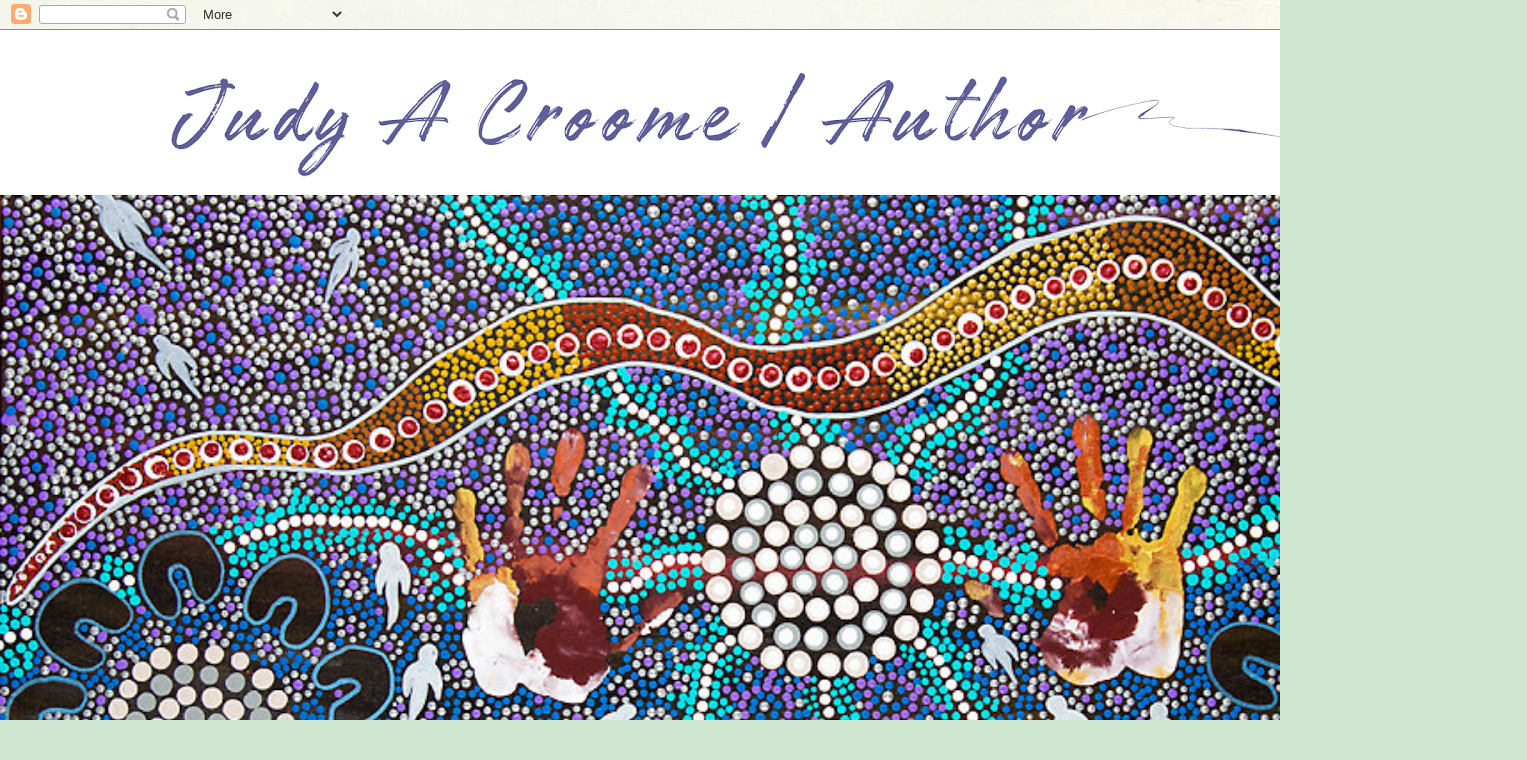

--- FILE ---
content_type: text/javascript; charset=utf-8
request_url: https://www.goodreads.com/review/custom_widget/4240599.Judy's%20bookshelf:%20read?cover_position=left&cover_size=small&num_books=5&order=d&shelf=read&show_author=1&show_cover=1&show_rating=1&show_review=1&show_tags=1&show_title=1&sort=date_read&widget_bg_color=FFFFFF&widget_bg_transparent=&widget_border_width=1&widget_id=1638606031&widget_text_color=000000&widget_title_size=medium&widget_width=medium
body_size: 2134
content:
  var widget_code = '  <div class=\"gr_custom_container_1638606031\">\n    <h2 class=\"gr_custom_header_1638606031\">\n    <a style=\"text-decoration: none;\" rel=\"nofollow\" href=\"https://www.goodreads.com/review/list/4240599-judy-croome?shelf=read&amp;utm_medium=api&amp;utm_source=custom_widget\">Judy&#39;s bookshelf: read<\/a>\n    <\/h2>\n      <div class=\"gr_custom_each_container_1638606031\">\n          <div class=\"gr_custom_book_container_1638606031\">\n            <a title=\"Facts About the Moon\" rel=\"nofollow\" href=\"https://www.goodreads.com/review/show/8026771130?utm_medium=api&amp;utm_source=custom_widget\"><img alt=\"Facts About the Moon\" border=\"0\" src=\"https://i.gr-assets.com/images/S/compressed.photo.goodreads.com/books/1349047250l/515188._SX50_.jpg\" /><\/a>\n          <\/div>\n          <div class=\"gr_custom_rating_1638606031\">\n            <span class=\" staticStars notranslate\" title=\"liked it\"><img alt=\"liked it\" src=\"https://s.gr-assets.com/images/layout/gr_red_star_active.png\" /><img alt=\"\" src=\"https://s.gr-assets.com/images/layout/gr_red_star_active.png\" /><img alt=\"\" src=\"https://s.gr-assets.com/images/layout/gr_red_star_active.png\" /><img alt=\"\" src=\"https://s.gr-assets.com/images/layout/gr_red_star_inactive.png\" /><img alt=\"\" src=\"https://s.gr-assets.com/images/layout/gr_red_star_inactive.png\" /><\/span>\n          <\/div>\n          <div class=\"gr_custom_title_1638606031\">\n            <a rel=\"nofollow\" href=\"https://www.goodreads.com/review/show/8026771130?utm_medium=api&amp;utm_source=custom_widget\">Facts About the Moon<\/a>\n          <\/div>\n          <div class=\"gr_custom_author_1638606031\">\n            by <a rel=\"nofollow\" href=\"https://www.goodreads.com/author/show/155377.Dorianne_Laux\">Dorianne Laux<\/a>\n          <\/div>\n          <div class=\"gr_custom_review_1638606031\">\n            Laux is unafraid of tackling challenging, taboo topics, and her eye for detail is wonderful (&quot;Afterlife&quot; - &quot;Old waitresses die harder, laid out in cheap cardboard coffins, in their lacy blue varicose veins, arches fallen like grand cathe...\n          <\/div>\n          <div class=\"gr_custom_tags_1638606031\">\n            tagged:\n            poetry and literary-fiction\n          <\/div>\n      <\/div>\n      <div class=\"gr_custom_each_container_1638606031\">\n          <div class=\"gr_custom_book_container_1638606031\">\n            <a title=\"Reincarnation Through the Zodiac\" rel=\"nofollow\" href=\"https://www.goodreads.com/review/show/8026353389?utm_medium=api&amp;utm_source=custom_widget\"><img alt=\"Reincarnation Through the Zodiac\" border=\"0\" src=\"https://i.gr-assets.com/images/S/compressed.photo.goodreads.com/books/1696679258l/3983236._SY75_.jpg\" /><\/a>\n          <\/div>\n          <div class=\"gr_custom_rating_1638606031\">\n            <span class=\" staticStars notranslate\" title=\"it was amazing\"><img alt=\"it was amazing\" src=\"https://s.gr-assets.com/images/layout/gr_red_star_active.png\" /><img alt=\"\" src=\"https://s.gr-assets.com/images/layout/gr_red_star_active.png\" /><img alt=\"\" src=\"https://s.gr-assets.com/images/layout/gr_red_star_active.png\" /><img alt=\"\" src=\"https://s.gr-assets.com/images/layout/gr_red_star_active.png\" /><img alt=\"\" src=\"https://s.gr-assets.com/images/layout/gr_red_star_active.png\" /><\/span>\n          <\/div>\n          <div class=\"gr_custom_title_1638606031\">\n            <a rel=\"nofollow\" href=\"https://www.goodreads.com/review/show/8026353389?utm_medium=api&amp;utm_source=custom_widget\">Reincarnation Through the Zodiac<\/a>\n          <\/div>\n          <div class=\"gr_custom_author_1638606031\">\n            by <a rel=\"nofollow\" href=\"https://www.goodreads.com/author/show/599430.Joan_Hodgson\">Joan Hodgson<\/a>\n          <\/div>\n          <div class=\"gr_custom_review_1638606031\">\n            Written in 1979, I first read Reincarnation Through the Zodiac in the early 1990s. Hodgson\'s theories on why a soul is reborn into a specific zodiac sign were fascinating and resonated deeply with my journey of inner discovery.\n\nOver the...\n          <\/div>\n          <div class=\"gr_custom_tags_1638606031\">\n            tagged:\n            metaphysics, spirituality, and tarot-astrology\n          <\/div>\n      <\/div>\n      <div class=\"gr_custom_each_container_1638606031\">\n          <div class=\"gr_custom_book_container_1638606031\">\n            <a title=\"Understanding Show, Don\'t Tell (And Really Getting It) (Skill Builders Series #1)\" rel=\"nofollow\" href=\"https://www.goodreads.com/review/show/8025188350?utm_medium=api&amp;utm_source=custom_widget\"><img alt=\"Understanding Show, Don\'t Tell (And Really Getting It)\" border=\"0\" src=\"https://i.gr-assets.com/images/S/compressed.photo.goodreads.com/books/1475613580l/32453803._SX50_.jpg\" /><\/a>\n          <\/div>\n          <div class=\"gr_custom_rating_1638606031\">\n            <span class=\" staticStars notranslate\" title=\"liked it\"><img alt=\"liked it\" src=\"https://s.gr-assets.com/images/layout/gr_red_star_active.png\" /><img alt=\"\" src=\"https://s.gr-assets.com/images/layout/gr_red_star_active.png\" /><img alt=\"\" src=\"https://s.gr-assets.com/images/layout/gr_red_star_active.png\" /><img alt=\"\" src=\"https://s.gr-assets.com/images/layout/gr_red_star_inactive.png\" /><img alt=\"\" src=\"https://s.gr-assets.com/images/layout/gr_red_star_inactive.png\" /><\/span>\n          <\/div>\n          <div class=\"gr_custom_title_1638606031\">\n            <a rel=\"nofollow\" href=\"https://www.goodreads.com/review/show/8025188350?utm_medium=api&amp;utm_source=custom_widget\">Understanding Show, Don\'t Tell (And Really Getting It)<\/a>\n          <\/div>\n          <div class=\"gr_custom_author_1638606031\">\n            by <a rel=\"nofollow\" href=\"https://www.goodreads.com/author/show/2868311.Janice_Hardy\">Janice Hardy<\/a>\n          <\/div>\n          <div class=\"gr_custom_review_1638606031\">\n            A useful little book that every author should read. Gives factual advice, practical examples and good direction on how to show backstory \n          <\/div>\n      <\/div>\n      <div class=\"gr_custom_each_container_1638606031\">\n          <div class=\"gr_custom_book_container_1638606031\">\n            <a title=\"The Convenient Marriage\" rel=\"nofollow\" href=\"https://www.goodreads.com/review/show/7971508071?utm_medium=api&amp;utm_source=custom_widget\"><img alt=\"The Convenient Marriage\" border=\"0\" src=\"https://i.gr-assets.com/images/S/compressed.photo.goodreads.com/books/1386919934l/32106._SY75_.jpg\" /><\/a>\n          <\/div>\n          <div class=\"gr_custom_rating_1638606031\">\n            <span class=\" staticStars notranslate\" title=\"it was amazing\"><img alt=\"it was amazing\" src=\"https://s.gr-assets.com/images/layout/gr_red_star_active.png\" /><img alt=\"\" src=\"https://s.gr-assets.com/images/layout/gr_red_star_active.png\" /><img alt=\"\" src=\"https://s.gr-assets.com/images/layout/gr_red_star_active.png\" /><img alt=\"\" src=\"https://s.gr-assets.com/images/layout/gr_red_star_active.png\" /><img alt=\"\" src=\"https://s.gr-assets.com/images/layout/gr_red_star_active.png\" /><\/span>\n          <\/div>\n          <div class=\"gr_custom_title_1638606031\">\n            <a rel=\"nofollow\" href=\"https://www.goodreads.com/review/show/7971508071?utm_medium=api&amp;utm_source=custom_widget\">The Convenient Marriage<\/a>\n          <\/div>\n          <div class=\"gr_custom_author_1638606031\">\n            by <a rel=\"nofollow\" href=\"https://www.goodreads.com/author/show/18067.Georgette_Heyer\">Georgette Heyer<\/a>\n          <\/div>\n          <div class=\"gr_custom_review_1638606031\">\n            When I\'m in a reading slump and can\'t find a book that draws me in, or when life is too busy to concentrate on a new author, I return like a homing pigeon to the joys of Georgette Heyer.\n\nAlthough I\'ve read THE CONVENIENT MARRIAGE a doze...\n          <\/div>\n      <\/div>\n      <div class=\"gr_custom_each_container_1638606031\">\n          <div class=\"gr_custom_book_container_1638606031\">\n            <a title=\"The Emotional Craft of Fiction: How to Write the Story Beneath the Surface\" rel=\"nofollow\" href=\"https://www.goodreads.com/review/show/7984191443?utm_medium=api&amp;utm_source=custom_widget\"><img alt=\"The Emotional Craft of Fiction: How to Write the Story Beneath the Surface\" border=\"0\" src=\"https://i.gr-assets.com/images/S/compressed.photo.goodreads.com/books/1469404318l/28915986._SY75_.jpg\" /><\/a>\n          <\/div>\n          <div class=\"gr_custom_rating_1638606031\">\n            <span class=\" staticStars notranslate\" title=\"it was ok\"><img alt=\"it was ok\" src=\"https://s.gr-assets.com/images/layout/gr_red_star_active.png\" /><img alt=\"\" src=\"https://s.gr-assets.com/images/layout/gr_red_star_active.png\" /><img alt=\"\" src=\"https://s.gr-assets.com/images/layout/gr_red_star_inactive.png\" /><img alt=\"\" src=\"https://s.gr-assets.com/images/layout/gr_red_star_inactive.png\" /><img alt=\"\" src=\"https://s.gr-assets.com/images/layout/gr_red_star_inactive.png\" /><\/span>\n          <\/div>\n          <div class=\"gr_custom_title_1638606031\">\n            <a rel=\"nofollow\" href=\"https://www.goodreads.com/review/show/7984191443?utm_medium=api&amp;utm_source=custom_widget\">The Emotional Craft of Fiction: How to Write the Story Beneath the Surface<\/a>\n          <\/div>\n          <div class=\"gr_custom_author_1638606031\">\n            by <a rel=\"nofollow\" href=\"https://www.goodreads.com/author/show/87532.Donald_Maass\">Donald Maass<\/a>\n          <\/div>\n          <div class=\"gr_custom_review_1638606031\">\n            Contains some excellent advice on writing emotional fiction, with excellent, practical examples taken from a wide selection of published books.\n\nHowever, this good advice was buried under too much bombast and the tone was outdated. In a ...\n          <\/div>\n          <div class=\"gr_custom_tags_1638606031\">\n            tagged:\n            writing\n          <\/div>\n      <\/div>\n  <br style=\"clear: both\"/>\n  <center>\n    <a rel=\"nofollow\" href=\"https://www.goodreads.com/\"><img alt=\"goodreads.com\" style=\"border:0\" src=\"https://s.gr-assets.com/images/widget/widget_logo.gif\" /><\/a>\n  <\/center>\n  <noscript>\n    Share <a rel=\"nofollow\" href=\"https://www.goodreads.com/\">book reviews<\/a> and ratings with Judy, and even join a <a rel=\"nofollow\" href=\"https://www.goodreads.com/group\">book club<\/a> on Goodreads.\n  <\/noscript>\n  <\/div>\n'
  var widget_div = document.getElementById('gr_custom_widget_1638606031')
  if (widget_div) {
    widget_div.innerHTML = widget_code
  }
  else {
    document.write(widget_code)
  }
